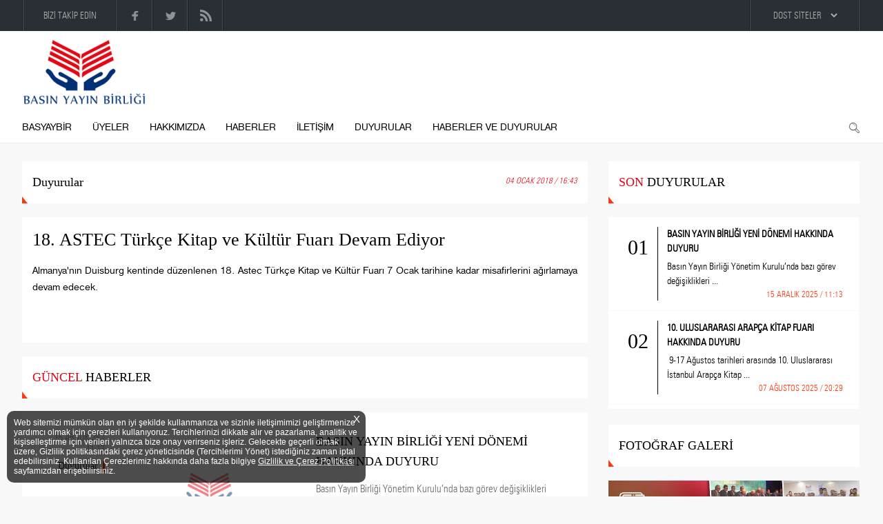

--- FILE ---
content_type: text/html; charset=utf-8
request_url: https://www.basyaybir.org/18-astec-turkce-kitap-ve-kultur-fuari-devam-ediyor/1/1527
body_size: 24154
content:



<!DOCTYPE html>
<html lang="tr">
<head><meta charset="utf-8" /><meta name="viewport" content="width=device-width, initial-scale=1, maximum-scale=1, user-scalable=no" /><base href="https://www.basyaybir.org/" /><title>
	18. ASTEC Türkçe Kitap ve Kültür Fuarı Devam Ediyor | BasYayBir | Basın Yayın Birliği
</title><link rel="shortcut icon" href="img/favicon.ico" /><link rel="stylesheet" type="text/css" href="css/style.css?v=0003" />

    <script type="text/javascript" src="scripts/jquery.min.js"></script>
    <script type="text/javascript" src="scripts/JQ-General.js?v=0003"></script>

    <link rel="stylesheet" type="text/css" href="lightbox/jquery.lightbox.css" />
    <script type="text/javascript" src="lightbox/jquery.lightbox.min.js"></script>

    <meta name="copyright" content="© 2017 Pikare Yazilim ve Internet Hizmetleri" /><meta name="robots" content="all" /><meta name="rating" content="general" /><meta name="distribution" content="global" /><meta name="keywords" content="basyaybir, basın yayın birliği, güncel haberler, haber, kitap fuarları, fuar, kitap" />
<meta name="description" content="Almanya'nın Duisburg kentinde düzenlenen 18. Astec Türkçe Kitap ve Kültür Fuarı 7 Ocak tarihine kadar misafirlerini ağırlamaya devam edecek. " />
<meta property="og:title" content="18. ASTEC Türkçe Kitap ve Kültür Fuarı Devam Ediyor | Duyurular | BasYayBir | Basın Yayın Birliği" />
<meta property="og:description" content="Almanya'nın Duisburg kentinde düzenlenen 18. Astec Türkçe Kitap ve Kültür Fuarı 7 Ocak tarihine kadar misafirlerini ağırlamaya devam edecek.  | BasYayBir | Basın Yayın Birliği" />
<meta property="og:site_name" content="BasYayBir | Basın Yayın Birliği" />
<meta property="og:url" content="https://www.basyaybir.org/duyurular/18-astec-turkce-kitap-ve-kultur-fuari-devam-ediyor/1/1527" />
<meta property="og:type" content="article"/>
<meta property="og:image" content="https://www.basyaybir.org/img/logo.png"/>

<meta rel="image_src" type="image/jpeg" href="https://www.basyaybir.org/img/logo.png"/>
<link rel="image_src" href="https://www.basyaybir.org/img/logo.png"/>
<link rel="canonical" href="https://www.basyaybir.org/duyurular/18-astec-turkce-kitap-ve-kultur-fuari-devam-ediyor/1/1527" />

    <style type="text/css">
        strong, b { font-weight: bold !important; }
        .divHDDetayIcerik .alignleft, .divHDDetayIcerik img.alignleft { display: inline; float: left; margin-right: 15px; }
        .divHDDetayIcerik .alignright, .divHDDetayIcerik img.alignright { display: inline; float: right; margin-left: 15px; }
        .aligncenter, img.aligncenter { margin-right: auto; margin-left: auto; display: block; clear: both; }

        .divHDDetayIcerik a { color: #e30718; }

        .divHDDetayIcerik ol { margin: 15px 0px 15px 25px; list-style: decimal; }
        .divHDDetayIcerik ol > li{ padding-left: 5px; }

        .divHDDetayIcerik ul { margin: 15px 0px 15px 25px; list-style: initial; }
        .divHDDetayIcerik ul > li{ padding-left: 5px; }

        .divHDDetayIcerik img { max-width: 100%; height: auto !important; } 
    </style>

    <script type="text/javascript" src="//s7.addthis.com/js/300/addthis_widget.js#pubid=ra-560a94fe6d8dcdac" async="async"></script>

    


    <script>
        (function (i, s, o, g, r, a, m) {
            i['GoogleAnalyticsObject'] = r; i[r] = i[r] || function () {
                (i[r].q = i[r].q || []).push(arguments)
            }, i[r].l = 1 * new Date(); a = s.createElement(o),
            m = s.getElementsByTagName(o)[0]; a.async = 1; a.src = g; m.parentNode.insertBefore(a, m)
        })(window, document, 'script', '//www.google-analytics.com/analytics.js', 'ga');

        ga('create', 'UA-109898381-1', 'auto');
        ga('send', 'pageview');
    </script>
</head>
<body>
    <!--[if lt IE 9]>
        <script type="text/javascript">
            top.location = './IEError.html';
        </script>
    <![endif]-->

    <form name="aspnetForm" method="post" action="./HaberDetay.aspx?HaberId=1527" onsubmit="javascript:return WebForm_OnSubmit();" id="aspnetForm">
<div>
<input type="hidden" name="ctl00_TSM_HiddenField" id="ctl00_TSM_HiddenField" value="" />
<input type="hidden" name="__EVENTTARGET" id="__EVENTTARGET" value="" />
<input type="hidden" name="__EVENTARGUMENT" id="__EVENTARGUMENT" value="" />
<input type="hidden" name="__VIEWSTATE" id="__VIEWSTATE" value="/[base64]/[base64]/EsXJsYW1heWEgZGV2YW0gZWRlY2VrLsKgPGJyIC8+CjxiciAvPgrCoGQCEw9kFgJmDxYCHwBlZAIVDxYCHwJoFgJmDw8WBB8ABQhZYXphciA6IB8BBTFodHRwczovL3d3dy5iYXN5YXliaXIub3JnL0hhYmVybGVyLmFzcHg/WWF6YXJJZD0wZGQCGQ8PFgIfAmhkFgYCDQ8WAh4FVmFsdWUFBTUwODE4ZAIPDw8WAh8IBSV+L3Rvb2xzL2hkX0d1dmVubGlrS29kLmFzaHg/[base64]/[base64]/[base64]/EnlJBRiBHQUxFUsSwHwMFEUZPVE/EnlJBRiBHQUxFUsSwZGQCBQ8PFggfCAUnfi9TRm9sZGVyL0hhYmVyLzE5X1IxX0IxLmpwZz92PTIwMjYwMTI2HwMFEUZPVE/[base64]/[base64]/[base64]" />
</div>

<script type="text/javascript">
//<![CDATA[
var theForm = document.forms['aspnetForm'];
if (!theForm) {
    theForm = document.aspnetForm;
}
function __doPostBack(eventTarget, eventArgument) {
    if (!theForm.onsubmit || (theForm.onsubmit() != false)) {
        theForm.__EVENTTARGET.value = eventTarget;
        theForm.__EVENTARGUMENT.value = eventArgument;
        theForm.submit();
    }
}
//]]>
</script>


<script src="/WebResource.axd?d=9TzzXAXqUTJVxcxkLcUWpV4HHGpfFhZNrVYKsxekebm0peZgm9Z8XaSPXsTDpDy2De5wSWcy6h3ev4K10HJ9R5M5-6hS_qoqZVp1aNhc2uA1&amp;t=638901634200000000" type="text/javascript"></script>


<script src="/ScriptResource.axd?d=JYtZeK15R12pJBnyaJfgNpEkxywS2Gka2cqPc7TFf7xlHxFgp7sY_rwzJnR_S0cE36-jWWd3tGZiGEut9k_v-oHCQ4nxms6ntzL0vFXZ2QcgEp8UUD79A6z5IObv2gXLoH6dvRtjFBAJ2e5NFBA9lWDMJW1sEb9JzOC81Gy3NpA1&amp;t=ffffffffdb0bd779" type="text/javascript"></script>
<script type="text/javascript">
//<![CDATA[
var __cultureInfo = {"name":"tr-TR","numberFormat":{"CurrencyDecimalDigits":2,"CurrencyDecimalSeparator":",","IsReadOnly":true,"CurrencyGroupSizes":[3],"NumberGroupSizes":[3],"PercentGroupSizes":[3],"CurrencyGroupSeparator":".","CurrencySymbol":"₺","NaNSymbol":"NaN","CurrencyNegativePattern":1,"NumberNegativePattern":1,"PercentPositivePattern":2,"PercentNegativePattern":2,"NegativeInfinitySymbol":"-∞","NegativeSign":"-","NumberDecimalDigits":2,"NumberDecimalSeparator":",","NumberGroupSeparator":".","CurrencyPositivePattern":0,"PositiveInfinitySymbol":"∞","PositiveSign":"+","PercentDecimalDigits":2,"PercentDecimalSeparator":",","PercentGroupSeparator":".","PercentSymbol":"%","PerMilleSymbol":"‰","NativeDigits":["0","1","2","3","4","5","6","7","8","9"],"DigitSubstitution":1},"dateTimeFormat":{"AMDesignator":"ÖÖ","Calendar":{"MinSupportedDateTime":"\/Date(-62135596800000)\/","MaxSupportedDateTime":"\/Date(253402289999999)\/","AlgorithmType":1,"CalendarType":1,"Eras":[1],"TwoDigitYearMax":2049,"IsReadOnly":true},"DateSeparator":".","FirstDayOfWeek":1,"CalendarWeekRule":0,"FullDateTimePattern":"d MMMM yyyy dddd HH:mm:ss","LongDatePattern":"d MMMM yyyy dddd","LongTimePattern":"HH:mm:ss","MonthDayPattern":"d MMMM","PMDesignator":"ÖS","RFC1123Pattern":"ddd, dd MMM yyyy HH\u0027:\u0027mm\u0027:\u0027ss \u0027GMT\u0027","ShortDatePattern":"d.MM.yyyy","ShortTimePattern":"HH:mm","SortableDateTimePattern":"yyyy\u0027-\u0027MM\u0027-\u0027dd\u0027T\u0027HH\u0027:\u0027mm\u0027:\u0027ss","TimeSeparator":":","UniversalSortableDateTimePattern":"yyyy\u0027-\u0027MM\u0027-\u0027dd HH\u0027:\u0027mm\u0027:\u0027ss\u0027Z\u0027","YearMonthPattern":"MMMM yyyy","AbbreviatedDayNames":["Paz","Pzt","Sal","Çar","Per","Cum","Cmt"],"ShortestDayNames":["Pa","Pt","Sa","Ça","Pe","Cu","Ct"],"DayNames":["Pazar","Pazartesi","Salı","Çarşamba","Perşembe","Cuma","Cumartesi"],"AbbreviatedMonthNames":["Oca","Şub","Mar","Nis","May","Haz","Tem","Ağu","Eyl","Eki","Kas","Ara",""],"MonthNames":["Ocak","Şubat","Mart","Nisan","Mayıs","Haziran","Temmuz","Ağustos","Eylül","Ekim","Kasım","Aralık",""],"IsReadOnly":true,"NativeCalendarName":"Miladi Takvim","AbbreviatedMonthGenitiveNames":["Oca","Şub","Mar","Nis","May","Haz","Tem","Ağu","Eyl","Eki","Kas","Ara",""],"MonthGenitiveNames":["Ocak","Şubat","Mart","Nisan","Mayıs","Haziran","Temmuz","Ağustos","Eylül","Ekim","Kasım","Aralık",""]},"eras":[1,"MS",null,0]};//]]>
</script>

<script src="/ScriptResource.axd?d=h7UdV3wMIG2gNM82wHorNVepzPNboQo9v0HYckhGN-2S2CzCZFW3kUyPgWDrT5xCGdzGHVDP2hGDR9gj69uXzkWOh8nt12V2hRGrT-1SSBnwJ8IPlfUinWupR4Vd5FD00&amp;t=254cc609" type="text/javascript"></script>
<script src="/ScriptResource.axd?d=QtIUU8rqSSpbiNIFApnWQhnMuMvMQKvUKej2ImUXwfAx1VzD-vD6ZmS73DYFFiuQ8xrTv4HdVG65NKYs21jVLlB2rhXeF8nsZgPh_SdqcMF8R-XBy-m_O5yhRdu52q6vKb_AOlohmfE9loQc9Rjh7A2&amp;t=254cc609" type="text/javascript"></script>
<script src="/HaberDetay.aspx?_TSM_HiddenField_=ctl00_TSM_HiddenField&amp;_TSM_CombinedScripts_=%3b%3bAjaxControlToolkit%2c+Version%3d4.1.7.429%2c+Culture%3dneutral%2c+PublicKeyToken%3d28f01b0e84b6d53e%3atr-TR%3a88c49a6a-0d1d-47b4-940b-08a788536015%3ade1feab2%3af9cec9bc%3a35576c48%3a8ad18101%3af2c8e708%3a720a52bf%3a1a2a8638" type="text/javascript"></script>
<script type="text/javascript">
//<![CDATA[
function WebForm_OnSubmit() {
null;if (typeof(ValidatorOnSubmit) == "function" && ValidatorOnSubmit() == false) return false;
return true;
}
//]]>
</script>

<div>

	<input type="hidden" name="__VIEWSTATEGENERATOR" id="__VIEWSTATEGENERATOR" value="4411B939" />
</div>
        <script type="text/javascript">
//<![CDATA[
Sys.WebForms.PageRequestManager._initialize('ctl00$TSM', 'aspnetForm', ['tctl00$UPMaster',''], ['ctl00$uc_MenuAlt$btnEkle',''], [], 90, 'ctl00');
//]]>
</script>

        <div id="ctl00_UPMaster">
	
                
                

                

<script type="text/javascript">
    $(function () {
        $(".ddUMSabit").change(function () {
            if ($(this).val() != "") {
                window.open($(this).val(), '_newtab');
            }
        });
    })
</script>

<div class="divUMSabit">
    <div class="divContainer">
        <div>
            BİZİ TAKİP EDİN
        </div>
        <ul class="ulAltSosyal">
            <li><a id="ctl00_uc_MenuUst_hypSosyalF" title="Facebook" class="altLinkFace" href="https://www.facebook.com/basyaybir" target="_blank"></a></li>
            <li><a id="ctl00_uc_MenuUst_hypSosyalT" title="Twitter" class="altLinkTwitter" href="https://twitter.com/basyaybir" target="_blank"></a></li>
            <li></li>
            <li></li>
            <li></li>
            <li><a id="ctl00_uc_MenuUst_hypRSS" title="RSS" class="altLinkRSS" href="https://www.basyaybir.org/RSS.aspx" target="_blank"></a></li>
        </ul>

        

        <div class="fRight">
            <select name="ctl00$uc_MenuUst$ddDSite" id="ctl00_uc_MenuUst_ddDSite" class="ddUMSabit">
		<option selected="selected" value="-1">DOST SİTELER</option>
		<option value="https://www.yayfed.org">YAYFED</option>
		<option value="http://www.tbym.org">BASIM YAYIN MESLEK BİRLİĞİ</option>
		<option value="https://www.ktb.gov.tr">K&#220;LT&#220;R VE TURİZM BAKANLIĞI</option>
		<option value="https://www.kosgeb.gov.tr/site/tr/genel/destekler/3/destekler">KOSGEB DESTEKLERİ</option>
		<option value="https://www.turlameetings.com">TURLA</option>
		<option value="https://fellowship.istanbul">FELLOWSHIP</option>
		<option value="http://www.diyanetvakfiyayin.com.tr">T&#220;RKİYE DİYANET VAKFI</option>
		<option value="http://arabicbookfair.com">ARAP&#199;A KİTAP FUARI</option>

	</select>
        </div>
    </div>
</div>

<header class="divMenuUst">
    <div class="divContainer">
        <div class="divLogo">
            <div class="divMMenu"></div>

            <a id="ctl00_uc_MenuUst_hypLogo" title="BasYayBir | Basın Yayın Birliği" href="https://www.basyaybir.org/"></a>

            <div class="divMArama"></div>

            
        </div>

        <nav>
            <ul class="ulMenuUst">
                
                
                
                        <li><a id="ctl00_uc_MenuUst_repMenu_ctl00_hypMenu" title="BASYAYBİR" href="https://www.basyaybir.org/basyaybir/0/1">BASYAYBİR</a></li>
                    
                        <li><a id="ctl00_uc_MenuUst_repMenu_ctl01_hypMenu" title="ÜYELER" href="https://www.basyaybir.org/uyeler/0/2">ÜYELER</a></li>
                    
                        <li><a id="ctl00_uc_MenuUst_repMenu_ctl02_hypMenu" title="HAKKIMIZDA" href="https://www.basyaybir.org/hakkimizda/0/2022">HAKKIMIZDA</a></li>
                    
                        <li><a id="ctl00_uc_MenuUst_repMenu_ctl03_hypMenu" title="HABERLER" href="https://www.basyaybir.org/haberler/0/11">HABERLER</a></li>
                    
                        <li><a id="ctl00_uc_MenuUst_repMenu_ctl04_hypMenu" title="İLETİŞİM" href="/Iletisim.aspx">İLETİŞİM</a></li>
                    
                        <li><a id="ctl00_uc_MenuUst_repMenu_ctl05_hypMenu" title="DUYURULAR" href="https://www.basyaybir.org/duyurular/0/6045">DUYURULAR</a></li>
                    
                        <li><a id="ctl00_uc_MenuUst_repMenu_ctl06_hypMenu" title="HABERLER VE DUYURULAR" href="https://www.basyaybir.org/haberler-ve-duyurular/0/6044">HABERLER VE DUYURULAR</a></li>
                    
                <li class="fRight">
                    <a href="javascript:void(0);" class="aUstArama" title="Arama"><br /></a>
                </li>
                
            </ul>
        </nav>

        

<div class="divArama">
    <div>
        <div class="divLogo">
            <a id="ctl00_uc_MenuUst_uc_Arama_hypLogo2" title="BasYayBir | Basın Yayın Birliği" href="https://www.basyaybir.org/"></a>
        </div>
        
        <div id="ctl00_uc_MenuUst_uc_Arama_pnlAramaIc" onkeypress="javascript:return WebForm_FireDefaultButton(event, &#39;ctl00_uc_MenuUst_uc_Arama_lbtnArama&#39;)">
		
            <input name="ctl00$uc_MenuUst$uc_Arama$txtArama" type="text" maxlength="50" id="ctl00_uc_MenuUst_uc_Arama_txtArama" />
            <input type="hidden" name="ctl00$uc_MenuUst$uc_Arama$txtArama_TextBoxWatermarkExtender_ClientState" id="ctl00_uc_MenuUst_uc_Arama_txtArama_TextBoxWatermarkExtender_ClientState" />

            <a id="ctl00_uc_MenuUst_uc_Arama_lbtnArama" title="Arama" href="javascript:__doPostBack(&#39;ctl00$uc_MenuUst$uc_Arama$lbtnArama&#39;,&#39;&#39;)"></a>
        
	</div>

        <div>
            <a href="javascript:void(0);" class="aUstAramaKapat" title="Kapat"><br /></a>
        </div>
    </div>

    <div>
        <div class="divHaberG4">
            
                    <span class="divHaberG4Baslik">
                        <a href="#">SON DUYURULAR</a>
                    </span>
                
                    <a href="tools/duyurular/basin-yayin-birligi-yeni-donemi-hakkinda-duyuru/1/43871" id="ctl00_uc_MenuUst_uc_Arama_repHaberG1_ctl01_aHaber" class="divHaberG4Detay" title="BASIN YAYIN BİRLİĞİ YENİ DÖNEMİ HAKKINDA DUYURU">
                        <div class="divHaberG4DetayResim">
                            <img id="ctl00_uc_MenuUst_uc_Arama_repHaberG1_ctl01_imgHaber" src="img/resimYokB1.jpg" alt="BASIN YAYIN BİRLİĞİ YENİ DÖNEMİ HAKKINDA DUYURU" style="border-width:0px;" />
                        </div>

                        <div class="divHaberG4DetayIcerik">
                            <span id="ctl00_uc_MenuUst_uc_Arama_repHaberG1_ctl01_lblBaslik">BASIN YAYIN BİRLİĞİ YENİ DÖNEMİ HAKKINDA DUYURU</span>
                        </div>
                    </a>
                
                    <a href="tools/duyurular/10-uluslararasi-arapca-kitap-fuari-hakkinda-duyuru/1/43861" id="ctl00_uc_MenuUst_uc_Arama_repHaberG1_ctl02_aHaber" class="divHaberG4Detay" title="10. ULUSLARARASI ARAPÇA KİTAP FUARI HAKKINDA DUYURU">
                        <div class="divHaberG4DetayResim">
                            <img id="ctl00_uc_MenuUst_uc_Arama_repHaberG1_ctl02_imgHaber" src="img/resimYokB1.jpg" alt="10. ULUSLARARASI ARAPÇA KİTAP FUARI HAKKINDA DUYURU" style="border-width:0px;" />
                        </div>

                        <div class="divHaberG4DetayIcerik">
                            <span id="ctl00_uc_MenuUst_uc_Arama_repHaberG1_ctl02_lblBaslik">10. ULUSLARARASI ARAPÇA KİTAP FUARI HAKKINDA DUYURU</span>
                        </div>
                    </a>
                
                    <a href="tools/duyurular/42-turkiye-kitap-ve-kultur-fuari-hakkinda-duyuru/1/43853" id="ctl00_uc_MenuUst_uc_Arama_repHaberG1_ctl03_aHaber" class="divHaberG4Detay" title="42. TÜRKİYE KİTAP VE KÜLTÜR FUARI HAKKINDA DUYURU">
                        <div class="divHaberG4DetayResim">
                            <img id="ctl00_uc_MenuUst_uc_Arama_repHaberG1_ctl03_imgHaber" src="img/resimYokB1.jpg" alt="42. TÜRKİYE KİTAP VE KÜLTÜR FUARI HAKKINDA DUYURU" style="border-width:0px;" />
                        </div>

                        <div class="divHaberG4DetayIcerik">
                            <span id="ctl00_uc_MenuUst_uc_Arama_repHaberG1_ctl03_lblBaslik">42. TÜRKİYE KİTAP VE KÜLTÜR FUARI HAKKINDA DUYURU</span>
                        </div>
                    </a>
                
                    <a href="tools/duyurular/10-istanbul-publishing-fellowship-hakkinda-duyuru/1/43849" id="ctl00_uc_MenuUst_uc_Arama_repHaberG1_ctl04_aHaber" class="divHaberG4Detay" title="10. İSTANBUL PUBLISHING FELLOWSHIP HAKKINDA DUYURU">
                        <div class="divHaberG4DetayResim">
                            <img id="ctl00_uc_MenuUst_uc_Arama_repHaberG1_ctl04_imgHaber" src="img/resimYokB1.jpg" alt="10. İSTANBUL PUBLISHING FELLOWSHIP HAKKINDA DUYURU" style="border-width:0px;" />
                        </div>

                        <div class="divHaberG4DetayIcerik">
                            <span id="ctl00_uc_MenuUst_uc_Arama_repHaberG1_ctl04_lblBaslik">10. İSTANBUL PUBLISHING FELLOWSHIP HAKKINDA DUYURU</span>
                        </div>
                    </a>
                
                    <a href="tools/duyurular/2-filistin-kultur-ve-kitap-gunleri-hakkinda-duyuru/1/43845" id="ctl00_uc_MenuUst_uc_Arama_repHaberG1_ctl05_aHaber" class="divHaberG4Detay" title="2.FİLİSTİN KÜLTÜR VE KİTAP GÜNLERİ HAKKINDA DUYURU">
                        <div class="divHaberG4DetayResim">
                            <img id="ctl00_uc_MenuUst_uc_Arama_repHaberG1_ctl05_imgHaber" src="img/resimYokB1.jpg" alt="2.FİLİSTİN KÜLTÜR VE KİTAP GÜNLERİ HAKKINDA DUYURU" style="border-width:0px;" />
                        </div>

                        <div class="divHaberG4DetayIcerik">
                            <span id="ctl00_uc_MenuUst_uc_Arama_repHaberG1_ctl05_lblBaslik">2.FİLİSTİN KÜLTÜR VE KİTAP GÜNLERİ HAKKINDA DUYURU</span>
                        </div>
                    </a>
                
        </div>

        <div class="divHaberG4">
            
                    <span class="divHaberG4Baslik">
                        <a href="#">GÜNCEL HABERLER</a>
                    </span>
                
                    <a href="tools/haberler/cagaloglu-kitapcilar-caddesi-hizmete-girdi/1/43870" id="ctl00_uc_MenuUst_uc_Arama_repHaberG2_ctl01_aHaber" class="divHaberG4Detay" title="CAĞALOĞLU KİTAPÇILAR CADDESİ HİZMETE GİRDİ">
                        <div class="divHaberG4DetayResim">
                            <img id="ctl00_uc_MenuUst_uc_Arama_repHaberG2_ctl01_imgHaber" src="img/resimYokB1.jpg" alt="CAĞALOĞLU KİTAPÇILAR CADDESİ HİZMETE GİRDİ" style="border-width:0px;" />
                        </div>

                        <div class="divHaberG4DetayIcerik">
                            <span id="ctl00_uc_MenuUst_uc_Arama_repHaberG2_ctl01_lblBaslik">CAĞALOĞLU KİTAPÇILAR CADDESİ HİZMETE GİRDİ</span>
                        </div>
                    </a>
                
                    <a href="tools/haberler/uye-ziyaretlerimize-devam-ediyoruz/1/43869" id="ctl00_uc_MenuUst_uc_Arama_repHaberG2_ctl02_aHaber" class="divHaberG4Detay" title="ÜYE ZİYARETLERİMİZE DEVAM EDİYORUZ">
                        <div class="divHaberG4DetayResim">
                            <img id="ctl00_uc_MenuUst_uc_Arama_repHaberG2_ctl02_imgHaber" src="img/resimYokB1.jpg" alt="ÜYE ZİYARETLERİMİZE DEVAM EDİYORUZ" style="border-width:0px;" />
                        </div>

                        <div class="divHaberG4DetayIcerik">
                            <span id="ctl00_uc_MenuUst_uc_Arama_repHaberG2_ctl02_lblBaslik">ÜYE ZİYARETLERİMİZE DEVAM EDİYORUZ</span>
                        </div>
                    </a>
                
                    <a href="tools/haberler/yapay-zeka-caginda-yayimcilik-baslikli-zirve-istanbul-ticaret-universitesi-ev-sahipliginde-gerceklesti/1/43867" id="ctl00_uc_MenuUst_uc_Arama_repHaberG2_ctl03_aHaber" class="divHaberG4Detay" title="YAPAY ZEKA ÇAĞINDA YAYIMCILIK BAŞLIKLI ZİRVE İSTANBUL TİCARET ÜNİVERSİTESİ EV SAHİPLİĞİNDE GERÇEKLEŞTİ">
                        <div class="divHaberG4DetayResim">
                            <img id="ctl00_uc_MenuUst_uc_Arama_repHaberG2_ctl03_imgHaber" src="img/resimYokB1.jpg" alt="YAPAY ZEKA ÇAĞINDA YAYIMCILIK BAŞLIKLI ZİRVE İSTANBUL TİCARET ÜNİVERSİTESİ EV SAHİPLİĞİNDE GERÇEKLEŞTİ" style="border-width:0px;" />
                        </div>

                        <div class="divHaberG4DetayIcerik">
                            <span id="ctl00_uc_MenuUst_uc_Arama_repHaberG2_ctl03_lblBaslik">YAPAY ZEKA ÇAĞINDA YAYIMCILIK BAŞLIKLI ZİRVE İSTANBUL TİCARET ÜNİVERSİTESİ EV SAHİPLİĞİNDE GERÇEKLEŞTİ</span>
                        </div>
                    </a>
                
                    <a href="tools/haberler/teda%E2%80%99nin-20-yasini-hep-beraber-frankfurt%E2%80%99ta-kutladik/1/43866" id="ctl00_uc_MenuUst_uc_Arama_repHaberG2_ctl04_aHaber" class="divHaberG4Detay" title="TEDA’NIN 20. YAŞINI HEP BERABER FRANKFURT’TA KUTLADIK">
                        <div class="divHaberG4DetayResim">
                            <img id="ctl00_uc_MenuUst_uc_Arama_repHaberG2_ctl04_imgHaber" src="img/resimYokB1.jpg" alt="TEDA’NIN 20. YAŞINI HEP BERABER FRANKFURT’TA KUTLADIK" style="border-width:0px;" />
                        </div>

                        <div class="divHaberG4DetayIcerik">
                            <span id="ctl00_uc_MenuUst_uc_Arama_repHaberG2_ctl04_lblBaslik">TEDA’NIN 20. YAŞINI HEP BERABER FRANKFURT’TA KUTLADIK</span>
                        </div>
                    </a>
                
                    <a href="tools/haberler/ekim-ayinda-turla-ile-turk-edebiyatini-dunya%E2%80%99ya-tanittik/1/43865" id="ctl00_uc_MenuUst_uc_Arama_repHaberG2_ctl05_aHaber" class="divHaberG4Detay" title="EKİM AYINDA TURLA İLE TÜRK EDEBİYATINI DÜNYA’YA TANITTIK ">
                        <div class="divHaberG4DetayResim">
                            <img id="ctl00_uc_MenuUst_uc_Arama_repHaberG2_ctl05_imgHaber" src="img/resimYokB1.jpg" alt="EKİM AYINDA TURLA İLE TÜRK EDEBİYATINI DÜNYA’YA TANITTIK " style="border-width:0px;" />
                        </div>

                        <div class="divHaberG4DetayIcerik">
                            <span id="ctl00_uc_MenuUst_uc_Arama_repHaberG2_ctl05_lblBaslik">EKİM AYINDA TURLA İLE TÜRK EDEBİYATINI DÜNYA’YA TANITTIK </span>
                        </div>
                    </a>
                
        </div>

        
    </div>
</div>

        
    </div>
</header>
                
                <section class="divBody">
                    <div class="divContainer">
                        
    <input type="hidden" name="ctl00$Body$hidHaberId" id="ctl00_Body_hidHaberId" value="1527" />
    <input type="hidden" name="ctl00$Body$hidKategoriStr" id="ctl00_Body_hidKategoriStr" value="Duyurular" />
    <input type="hidden" name="ctl00$Body$hidArama" id="ctl00_Body_hidArama" />

    <div class="clear"></div>

    <div class="divAnaSol">
        <div class="divHD">
            <span class="divHDBaslik">
                
                        <a id="ctl00_Body_repNav_ctl00_hypKategori" title="Duyurular" href="https://www.basyaybir.org/duyurular/0/6045">Duyurular</a>
                    

                <span id="ctl00_Body_lblTarih1">04 OCAK 2018 / 16:43</span>
            </span>

            <div class="divHDDetay">
                <h1 class="divHDDetayBaslik">
                    18. ASTEC Türkçe Kitap ve Kültür Fuarı Devam Ediyor
                </h1>

                <a id="ctl00_Body_aResim" class="gizli" rel="detay1" title="Büyük resim için tıklayınız...">
                    <img id="ctl00_Body_imgHaber" src="img/logo.png" style="border-width:0px;" />
                </a>

                <div class="divHDDetayIcerik">
                    <h2></h2>
                    <div>Almanya'nın Duisburg kentinde düzenlenen 18. Astec Türkçe Kitap ve Kültür Fuarı 7 Ocak tarihine kadar misafirlerini ağırlamaya devam edecek. <br />
<br />
 </div>
                    

                    

                    <div class="divHDDetayIcerikEtiket">
                        
                    </div>
                </div>
            </div>

            

            

            
        </div>

        <div class="clear"></div>

        <div class="divHaberG2">
            
                    <div class="divHaberG2Baslik divHDBenzer">
                        <a href="Haberler.aspx"><span>GÜNCEL</span> HABERLER</a>
                    </div>
                    <div class="divHaberG2Dis divHDBenzer">
                
                    <div class="divHaberG2Detay">
                        <div class="divHaberG2DetayBaslik">
                            <a id="ctl00_Body_repHaberG2_ctl01_hypTarih" title="15 ARALIK 25 / 11:13">15 ARALIK 25 / 11:13</a>
                            <a id="ctl00_Body_repHaberG2_ctl01_hypKategori" title="Duyurular" href="https://www.basyaybir.org/duyurular/0/6045">Duyurular</a>
                            <a id="ctl00_Body_repHaberG2_ctl01_hypYazar" href="https://www.basyaybir.org/Haberler.aspx?YazarId=0"></a>
                        </div>

                        <a href="duyurular/basin-yayin-birligi-yeni-donemi-hakkinda-duyuru/1/43871" id="ctl00_Body_repHaberG2_ctl01_aHaber" title="BASIN YAYIN BİRLİĞİ YENİ DÖNEMİ HAKKINDA DUYURU">
                            <div id="ctl00_Body_repHaberG2_ctl01_divResim" class="divHaberG2DetayResim" style="background-image:url(img/resimYokB2.jpg);"></div>

                            <div class="divHaberG2DetayIcerik">
                                <span id="ctl00_Body_repHaberG2_ctl01_lblBaslik">BASIN YAYIN BİRLİĞİ YENİ DÖNEMİ HAKKINDA DUYURU</span>
                                <span id="ctl00_Body_repHaberG2_ctl01_lblOzet">Basın Yayın Birliği Yönetim Kurulu’nda bazı görev değişiklikleri gerçekleştirdik. Bu minvalde yönetim kurulu başkanlığını Çelik Yayınevi sahibi Halil Çelik’in yürütmesine, başkan yardımcılığı görevine ise Multibem Yayınları sahibi Yusuf Ünal’in ...</span>
                                
                            </div>
                        </a>
                    </div>
                
                    <div class="divHaberG2Detay">
                        <div class="divHaberG2DetayBaslik">
                            <a id="ctl00_Body_repHaberG2_ctl02_hypTarih" title="07 AĞUSTOS 25 / 20:29">07 AĞUSTOS 25 / 20:29</a>
                            <a id="ctl00_Body_repHaberG2_ctl02_hypKategori" title="Duyurular" href="https://www.basyaybir.org/duyurular/0/6045">Duyurular</a>
                            <a id="ctl00_Body_repHaberG2_ctl02_hypYazar" href="https://www.basyaybir.org/Haberler.aspx?YazarId=0"></a>
                        </div>

                        <a href="duyurular/10-uluslararasi-arapca-kitap-fuari-hakkinda-duyuru/1/43861" id="ctl00_Body_repHaberG2_ctl02_aHaber" title="10. ULUSLARARASI ARAPÇA KİTAP FUARI HAKKINDA DUYURU">
                            <div id="ctl00_Body_repHaberG2_ctl02_divResim" class="divHaberG2DetayResim" style="background-image:url(img/resimYokB2.jpg);"></div>

                            <div class="divHaberG2DetayIcerik">
                                <span id="ctl00_Body_repHaberG2_ctl02_lblBaslik">10. ULUSLARARASI ARAPÇA KİTAP FUARI HAKKINDA DUYURU</span>
                                <span id="ctl00_Body_repHaberG2_ctl02_lblOzet"> 9-17 Ağustos tarihleri arasında 10. Uluslararası İstanbul Arapça Kitap Fuarı’nı Gerçekleşecek.

Basın Yayın Birliği, Uluslararası Arapça Kitap Yayıncıları Derneği ve Türkiye Basım Yayın Meslek Birliği tarafından ortaklaşa düzenlenen 10. ...</span>
                                
                            </div>
                        </a>
                    </div>
                
                    <div class="divHaberG2Detay">
                        <div class="divHaberG2DetayBaslik">
                            <a id="ctl00_Body_repHaberG2_ctl03_hypTarih" title="10 MART 25 / 20:05">10 MART 25 / 20:05</a>
                            <a id="ctl00_Body_repHaberG2_ctl03_hypKategori" title="Duyurular" href="https://www.basyaybir.org/duyurular/0/6045">Duyurular</a>
                            <a id="ctl00_Body_repHaberG2_ctl03_hypYazar" href="https://www.basyaybir.org/Haberler.aspx?YazarId=0"></a>
                        </div>

                        <a href="duyurular/42-turkiye-kitap-ve-kultur-fuari-hakkinda-duyuru/1/43853" id="ctl00_Body_repHaberG2_ctl03_aHaber" title="42. TÜRKİYE KİTAP VE KÜLTÜR FUARI HAKKINDA DUYURU">
                            <div id="ctl00_Body_repHaberG2_ctl03_divResim" class="divHaberG2DetayResim" style="background-image:url(img/resimYokB2.jpg);"></div>

                            <div class="divHaberG2DetayIcerik">
                                <span id="ctl00_Body_repHaberG2_ctl03_lblBaslik">42. TÜRKİYE KİTAP VE KÜLTÜR FUARI HAKKINDA DUYURU</span>
                                <span id="ctl00_Body_repHaberG2_ctl03_lblOzet">42.Türkiye Kitap ve Kültür Fuarı bu yıl Ramazan ayı boyunca gerçekleşecek.
 
Ramazan’ın bilgiyle, kültürle ve sanatla iç içe yaşanmasını sağlayan bu özel etkinlik gelecek sene de yine Fatih Camii avlusunda ziyaretçilerini ağırlamaya devam edecek.
 </span>
                                
                            </div>
                        </a>
                    </div>
                
                    </div>
                
        </div>
    </div>

    

<div class="divAnaSag">
    
    
    <div class="divSagHaberG1">
        
                <div class="divSagHaberG1Baslik">
                    <a id="ctl00_Body_uc_SagSutun_repSagHaberG1_ctl00_hypKategori" href="Haberler.aspx?Tip=1"><span>SON</span> DUYURULAR</a>
                </div>
                <div class="divSagHaberG1Detay">
            
                <a href="https://www.basyaybir.org/duyurular/basin-yayin-birligi-yeni-donemi-hakkinda-duyuru/1/43871" id="ctl00_Body_uc_SagSutun_repSagHaberG1_ctl01_aHaber" class="aSagHaberG1Detay" title="BASIN YAYIN BİRLİĞİ YENİ DÖNEMİ HAKKINDA DUYURU">
                    <div>
                        <span id="ctl00_Body_uc_SagSutun_repSagHaberG1_ctl01_lblSira">01</span>
                    </div>
                    <div>
                        <span id="ctl00_Body_uc_SagSutun_repSagHaberG1_ctl01_lblBaslik">BASIN YAYIN BİRLİĞİ YENİ DÖNEMİ HAKKINDA DUYURU</span>
                        <span id="ctl00_Body_uc_SagSutun_repSagHaberG1_ctl01_lblOzet">Basın Yayın Birliği Yönetim Kurulu’nda bazı görev değişiklikleri ...</span>
                        <span id="ctl00_Body_uc_SagSutun_repSagHaberG1_ctl01_lblTarih">15 ARALIK 2025 / 11:13</span>
                    </div>
                </a>
            
                <a href="https://www.basyaybir.org/duyurular/10-uluslararasi-arapca-kitap-fuari-hakkinda-duyuru/1/43861" id="ctl00_Body_uc_SagSutun_repSagHaberG1_ctl02_aHaber" class="aSagHaberG1Detay" title="10. ULUSLARARASI ARAPÇA KİTAP FUARI HAKKINDA DUYURU">
                    <div>
                        <span id="ctl00_Body_uc_SagSutun_repSagHaberG1_ctl02_lblSira">02</span>
                    </div>
                    <div>
                        <span id="ctl00_Body_uc_SagSutun_repSagHaberG1_ctl02_lblBaslik">10. ULUSLARARASI ARAPÇA KİTAP FUARI HAKKINDA DUYURU</span>
                        <span id="ctl00_Body_uc_SagSutun_repSagHaberG1_ctl02_lblOzet"> 9-17 Ağustos tarihleri arasında 10. Uluslararası İstanbul Arapça Kitap ...</span>
                        <span id="ctl00_Body_uc_SagSutun_repSagHaberG1_ctl02_lblTarih">07 AĞUSTOS 2025 / 20:29</span>
                    </div>
                </a>
            
                <a href="https://www.basyaybir.org/duyurular/42-turkiye-kitap-ve-kultur-fuari-hakkinda-duyuru/1/43853" id="ctl00_Body_uc_SagSutun_repSagHaberG1_ctl03_aHaber" class="aSagHaberG1Detay" title="42. TÜRKİYE KİTAP VE KÜLTÜR FUARI HAKKINDA DUYURU">
                    <div>
                        <span id="ctl00_Body_uc_SagSutun_repSagHaberG1_ctl03_lblSira">03</span>
                    </div>
                    <div>
                        <span id="ctl00_Body_uc_SagSutun_repSagHaberG1_ctl03_lblBaslik">42. TÜRKİYE KİTAP VE KÜLTÜR FUARI HAKKINDA DUYURU</span>
                        <span id="ctl00_Body_uc_SagSutun_repSagHaberG1_ctl03_lblOzet">42.Türkiye Kitap ve Kültür Fuarı bu yıl Ramazan ayı boyunca ...</span>
                        <span id="ctl00_Body_uc_SagSutun_repSagHaberG1_ctl03_lblTarih">10 MART 2025 / 20:05</span>
                    </div>
                </a>
            
                <a href="https://www.basyaybir.org/duyurular/10-istanbul-publishing-fellowship-hakkinda-duyuru/1/43849" id="ctl00_Body_uc_SagSutun_repSagHaberG1_ctl04_aHaber" class="aSagHaberG1Detay" title="10. İSTANBUL PUBLISHING FELLOWSHIP HAKKINDA DUYURU">
                    <div>
                        <span id="ctl00_Body_uc_SagSutun_repSagHaberG1_ctl04_lblSira">04</span>
                    </div>
                    <div>
                        <span id="ctl00_Body_uc_SagSutun_repSagHaberG1_ctl04_lblBaslik">10. İSTANBUL PUBLISHING FELLOWSHIP HAKKINDA DUYURU</span>
                        <span id="ctl00_Body_uc_SagSutun_repSagHaberG1_ctl04_lblOzet">10. Uluslararası İstanbul Publishing Fellowship bu sene 25-26-27 Şubat ...</span>
                        <span id="ctl00_Body_uc_SagSutun_repSagHaberG1_ctl04_lblTarih">20 ŞUBAT 2025 / 19:53</span>
                    </div>
                </a>
            
                <a href="https://www.basyaybir.org/duyurular/2-filistin-kultur-ve-kitap-gunleri-hakkinda-duyuru/1/43845" id="ctl00_Body_uc_SagSutun_repSagHaberG1_ctl05_aHaber" class="aSagHaberG1Detay" title="2.FİLİSTİN KÜLTÜR VE KİTAP GÜNLERİ HAKKINDA DUYURU">
                    <div>
                        <span id="ctl00_Body_uc_SagSutun_repSagHaberG1_ctl05_lblSira">05</span>
                    </div>
                    <div>
                        <span id="ctl00_Body_uc_SagSutun_repSagHaberG1_ctl05_lblBaslik">2.FİLİSTİN KÜLTÜR VE KİTAP GÜNLERİ HAKKINDA DUYURU</span>
                        <span id="ctl00_Body_uc_SagSutun_repSagHaberG1_ctl05_lblOzet">Birleşmiş Milletler Genel Kurulu’nun 29 Kasım’ı Filistin Halkıyla Uluslararası ...</span>
                        <span id="ctl00_Body_uc_SagSutun_repSagHaberG1_ctl05_lblTarih">25 KASIM 2024 / 14:14</span>
                    </div>
                </a>
            
                <a href="https://www.basyaybir.org/duyurular/yayincilikta-gelecek-vizyonu-calistayi-hakkinda-duyuru/1/43843" id="ctl00_Body_uc_SagSutun_repSagHaberG1_ctl06_aHaber" class="aSagHaberG1Detay" title="YAYINCILIKTA GELECEK VİZYONU ÇALIŞTAYI HAKKINDA DUYURU">
                    <div>
                        <span id="ctl00_Body_uc_SagSutun_repSagHaberG1_ctl06_lblSira">06</span>
                    </div>
                    <div>
                        <span id="ctl00_Body_uc_SagSutun_repSagHaberG1_ctl06_lblBaslik">YAYINCILIKTA GELECEK VİZYONU ÇALIŞTAYI HAKKINDA DUYURU</span>
                        <span id="ctl00_Body_uc_SagSutun_repSagHaberG1_ctl06_lblOzet">Yayıncılıkta Gelecek Vizyonu: Sorunlar, Çözüm Arayışları, Stratejiler ve ...</span>
                        <span id="ctl00_Body_uc_SagSutun_repSagHaberG1_ctl06_lblTarih">17 KASIM 2024 / 14:10</span>
                    </div>
                </a>
            
                </div>
            
    </div>

    <div class="divSagBannerG1">
        <div id="ctl00_Body_uc_SagSutun_uc_Banner1_pnlReklam">
		
    

    <span class="divSagBannerG1Baslik">
        <a id="ctl00_Body_uc_SagSutun_uc_Banner1_hypBaslik" title="FOTOĞRAF GALERİ">FOTOĞRAF GALERİ</a>
    </span>

    <a id="ctl00_Body_uc_SagSutun_uc_Banner1_hypReklam" title="FOTOĞRAF GALERİ" class="divSagBannerG1Detay" href="/FotoGaleri.aspx"><img title="FOTOĞRAF GALERİ" src="SFolder/Haber/19_R1_B1.jpg?v=20260126" alt="" style="border-width:0px;" /></a>
    

	</div>
        <div id="ctl00_Body_uc_SagSutun_uc_Banner2_pnlReklam">
		
    

    <span class="divSagBannerG1Baslik">
        <a id="ctl00_Body_uc_SagSutun_uc_Banner2_hypBaslik" title="VİDEO  GALERİ">VİDEO  GALERİ</a>
    </span>

    <a id="ctl00_Body_uc_SagSutun_uc_Banner2_hypReklam" title="VİDEO  GALERİ" class="divSagBannerG1Detay" href="/VideoGaleri.aspx"><img title="VİDEO  GALERİ" src="SFolder/Haber/20_R1_B1.jpg?v=20260126" alt="" style="border-width:0px;" /></a>
    

	</div>
        
        
    </div>
</div>


                        <div class="clear"></div>
                        
                        <div id="ctl00_uc_Reklam_pnlReklam" class="divReklam3" style="text-align: center;">
		
    
    <a href="/Uyeler.aspx" title="Üyeler"><img alt="" src="img/imgAS1.jpg" /> ÜYELER</a> <a href="/Iletisim.aspx" title="İletişim Formu"><img alt="" src="img/imgAS2.jpg" /> İLETİŞİM FORMU</a> <a href="/basin/0/3" title="Basın"><img alt="" src="img/imgAS3.jpg" /> BASIN</a> <a href="/uyeler/uyelik-kosullari/1/27" title="Üyelik Koşulları"><img alt="" src="img/imgAS4.jpg" /> ÜYELİK KOŞULLARI</a> <a href="https://www.basyaybir.org/fuarlar/0/15" title="Kitap Fuarları"><img alt="" src="img/imgAS5.jpg" /> KİTAP FUARLARI</a> <a href="/Mevzuatlar.aspx" title="Mevzuat"><img alt="" src="img/imgAS6.jpg" /> MEVZUAT</a> <a href="/DijitalArsiv.aspx" title="Dijital Arşiv"><img alt="" src="img/imgAS7.jpg" /> DİJİTAL ARŞİV</a> <a href="/FotoGaleri.aspx" title="Foto Galeri"><img alt="" src="img/imgAS8.jpg" /> FOTO GALERİ</a> <a href="/VideoGaleri.aspx" title="Video Galeri"><img alt="" src="img/imgAS9.jpg" /> VİDEO GALERİ</a> <a href="/Iletisim.aspx" title="Bize Ulaşın"><img alt="" src="img/imgAS10.jpg" /> BİZE ULAŞIN</a>

	</div>
                    </div>
                </section>

                

<div class="clear"></div>

<footer class="divMenuAlt">
    <div class="divContainer">
        <div>
            <div class="divMenuAltAdres">
                <div>
                    <div>ADRES</div>
                    <div>Barbaros Mh. Veysi Paşa Sk. Kahyaoğlu Sitesi No:20/1 A Blok Dair:3 Üsküdar/İstanbul</div>
                </div>
                <div>
                    <div>TELEFON</div>
                    <div>+90 (216) 339 3606</div>
                </div>
                <div>
                    <div>FAX</div>
                    <div></div>
                </div>
                <div>
                    <div>E-POSTA</div>
                    <div>
                        <a id="ctl00_uc_MenuAlt_hypEmail1" title="bilgi@basyaybir.org" href="mailto:bilgi@basyaybir.org">bilgi@basyaybir.org</a>
                        <a id="ctl00_uc_MenuAlt_hypEmail2"></a>
                    </div>
                </div>
            </div>
        </div>

        <div>
            <ul class="ulMenuAlt">
                <li><a id="ctl00_uc_MenuAlt_hypAnasayfa" title="ANA SAYFA" href="https://www.basyaybir.org/">ANA SAYFA</a></li>
                
                        <li><a id="ctl00_uc_MenuAlt_repMenu_ctl00_hypMenu" title="BASYAYBİR" href="https://www.basyaybir.org/basyaybir/0/1">BASYAYBİR</a></li>
                    
                        <li><a id="ctl00_uc_MenuAlt_repMenu_ctl01_hypMenu" title="HAKKIMIZDA" href="https://www.basyaybir.org/hakkimizda/0/2022">HAKKIMIZDA</a></li>
                    
                        <li><a id="ctl00_uc_MenuAlt_repMenu_ctl02_hypMenu" title="İLETİŞİM" href="/Iletisim.aspx">İLETİŞİM</a></li>
                    
                        <li><a id="ctl00_uc_MenuAlt_repMenu_ctl03_hypMenu" title="BASIN" href="https://www.basyaybir.org/basin/0/3030">BASIN</a></li>
                    
                        <li><a id="ctl00_uc_MenuAlt_repMenu_ctl04_hypMenu" title="KVKK" href="https://www.basyaybir.org/kvkk/0/2033">KVKK</a></li>
                    
                        <li><a id="ctl00_uc_MenuAlt_repMenu_ctl05_hypMenu" title="YAYIN DÜNYASI DERGİSİ" href="https://www.basyaybir.org/yayin-dunyasi-dergisi/0/2025">YAYIN DÜNYASI DERGİSİ</a></li>
                    
                <li><a id="ctl00_uc_MenuAlt_hypKvkk" title="KVKK" href="https://www.basyaybir.org/kvkk/kvkk-kisisel-verilerin-korunmasi-kanunu/1/22726">KVKK Metnini Okumak için Tıklayın.. </a></li>
            </ul>

            <div class="divEBulten">
                <span id="ctl00_uc_MenuAlt_lblBEBulten1">E-BÜLTEN</span>
                <span id="ctl00_uc_MenuAlt_lblBEBulten2">Haber Bültenimize Kaydolun!</span>
                
                <div id="ctl00_uc_MenuAlt_pnlEbultenIc" onkeypress="javascript:return WebForm_FireDefaultButton(event, &#39;ctl00_uc_MenuAlt_btnEkle&#39;)">
		
                    <input name="ctl00$uc_MenuAlt$txtEMail" type="text" maxlength="50" id="ctl00_uc_MenuAlt_txtEMail" />
                    <input type="hidden" name="ctl00$uc_MenuAlt$txtEmail_TextBoxWatermarkExtender_ClientState" id="ctl00_uc_MenuAlt_txtEmail_TextBoxWatermarkExtender_ClientState" />
                    
                
                    <input type="submit" name="ctl00$uc_MenuAlt$btnEkle" value="+" onclick="javascript:WebForm_DoPostBackWithOptions(new WebForm_PostBackOptions(&quot;ctl00$uc_MenuAlt$btnEkle&quot;, &quot;&quot;, true, &quot;grupEBulten&quot;, &quot;&quot;, false, false))" id="ctl00_uc_MenuAlt_btnEkle" title="Ekle" class="btnEbulten" />
                    <span id="ctl00_uc_MenuAlt_RequiredFieldValidator1" style="color:Red;display:none;"></span>
                    <span id="ctl00_uc_MenuAlt_RegularExpressionValidator1" style="color:Red;display:none;"></span>
                    <div id="ctl00_uc_MenuAlt_ValidationSummary1" style="color:Red;display:none;">

		</div>
                
	</div>
            </div>
        </div>
    </div>

    <div id="ctl00_uc_MenuAlt_pnlCerez" class="divAltMenuCerez">
		
        Web sitemizi mümkün olan en iyi şekilde kullanmanıza ve sizinle iletişimimizi geliştirmenize yardımcı olmak için çerezleri kullanıyoruz. Tercihlerinizi dikkate alır ve pazarlama, analitik ve kişiselleştirme için verileri yalnızca bize onay verirseniz işleriz. Gelecekte geçerli olmak üzere, Gizlilik politikasındaki çerez yöneticisinde (Tercihlerimi Yönet) istediğiniz zaman iptal edebilirsiniz. Kullanılan Çerezlerimiz hakkında daha fazla bilgiye <a href='kvkk/gizlilik-ve-cerez-poitikasi/1/27734' style='text-decoration:underline;'>Gizlilik ve Çerez Politikası</a> sayfamızdan erişebilirsiniz.
        <a id="ctl00_uc_MenuAlt_lbtnKapat" class="altMenuCerezKapat" href="javascript:__doPostBack(&#39;ctl00$uc_MenuAlt$lbtnKapat&#39;,&#39;&#39;)">X</a>
    
	</div>
</footer>

<div class="clear"></div>

<div class="divCopyright">
    <a href="http://www.pikare.com" title="Pikare 2015">© Copyright Pikare 2017</a>
</div>
            
</div>
        <div id="ctl00_UPProgress" style="display:none;">
	
                <div id="ctl00_pnlAnimation" class="modalBackground" style="height:100%;width:100%;">
		
                    <table style="height: 100%; width: 100%;">
                        <tr>
                            <td style="text-align: center; vertical-align: middle;">
                                <table style="margin: auto; text-align: center; vertical-align: middle;">
                                    <tr>
                                        <td><img id="ctl00_imgLogo" src="img/logo.png" style="border-width:0px;" /></td>
                                    </tr>
                                    <tr>
                                        <td style="height: 30px"></td>
                                    </tr>
                                    <tr>
                                        <td><img id="ctl00_imgLoading" title="Yükleniyor..." src="img/loading.gif" style="border-width:0px;" /></td>
                                    </tr>
                                </table>
                            </td>
                        </tr>
                    </table>
                
	</div>
                
            
</div>
    
<script type="text/javascript">
//<![CDATA[
var Page_ValidationSummaries =  new Array(document.getElementById("ctl00_uc_MenuAlt_ValidationSummary1"));
var Page_Validators =  new Array(document.getElementById("ctl00_uc_MenuAlt_RequiredFieldValidator1"), document.getElementById("ctl00_uc_MenuAlt_RegularExpressionValidator1"));
//]]>
</script>

<script type="text/javascript">
//<![CDATA[
var ctl00_uc_MenuAlt_RequiredFieldValidator1 = document.all ? document.all["ctl00_uc_MenuAlt_RequiredFieldValidator1"] : document.getElementById("ctl00_uc_MenuAlt_RequiredFieldValidator1");
ctl00_uc_MenuAlt_RequiredFieldValidator1.controltovalidate = "ctl00_uc_MenuAlt_txtEMail";
ctl00_uc_MenuAlt_RequiredFieldValidator1.errormessage = "E-posta adresini girmelisiniz.";
ctl00_uc_MenuAlt_RequiredFieldValidator1.display = "None";
ctl00_uc_MenuAlt_RequiredFieldValidator1.validationGroup = "grupEBulten";
ctl00_uc_MenuAlt_RequiredFieldValidator1.evaluationfunction = "RequiredFieldValidatorEvaluateIsValid";
ctl00_uc_MenuAlt_RequiredFieldValidator1.initialvalue = "";
var ctl00_uc_MenuAlt_RegularExpressionValidator1 = document.all ? document.all["ctl00_uc_MenuAlt_RegularExpressionValidator1"] : document.getElementById("ctl00_uc_MenuAlt_RegularExpressionValidator1");
ctl00_uc_MenuAlt_RegularExpressionValidator1.controltovalidate = "ctl00_uc_MenuAlt_txtEMail";
ctl00_uc_MenuAlt_RegularExpressionValidator1.errormessage = "Geçerli bir mail adresi giriniz.";
ctl00_uc_MenuAlt_RegularExpressionValidator1.display = "None";
ctl00_uc_MenuAlt_RegularExpressionValidator1.validationGroup = "grupEBulten";
ctl00_uc_MenuAlt_RegularExpressionValidator1.evaluationfunction = "RegularExpressionValidatorEvaluateIsValid";
ctl00_uc_MenuAlt_RegularExpressionValidator1.validationexpression = "\\w+([-+.\']\\w+)*@\\w+([-.]\\w+)*\\.\\w+([-.]\\w+)*";
var ctl00_uc_MenuAlt_ValidationSummary1 = document.all ? document.all["ctl00_uc_MenuAlt_ValidationSummary1"] : document.getElementById("ctl00_uc_MenuAlt_ValidationSummary1");
ctl00_uc_MenuAlt_ValidationSummary1.showmessagebox = "True";
ctl00_uc_MenuAlt_ValidationSummary1.showsummary = "False";
ctl00_uc_MenuAlt_ValidationSummary1.validationGroup = "grupEBulten";
//]]>
</script>


<script type="text/javascript">
//<![CDATA[
(function() {var fn = function() {$get("ctl00_TSM_HiddenField").value = '';Sys.Application.remove_init(fn);};Sys.Application.add_init(fn);})();
var Page_ValidationActive = false;
if (typeof(ValidatorOnLoad) == "function") {
    ValidatorOnLoad();
}

function ValidatorOnSubmit() {
    if (Page_ValidationActive) {
        return ValidatorCommonOnSubmit();
    }
    else {
        return true;
    }
}
        
(function(id) {
    var e = document.getElementById(id);
    if (e) {
        e.dispose = function() {
            Array.remove(Page_ValidationSummaries, document.getElementById(id));
        }
        e = null;
    }
})('ctl00_uc_MenuAlt_ValidationSummary1');
Sys.Application.add_init(function() {
    $create(Sys.Extended.UI.TextBoxWatermarkBehavior, {"ClientStateFieldID":"ctl00_uc_MenuUst_uc_Arama_txtArama_TextBoxWatermarkExtender_ClientState","WatermarkText":"Arama yapmak istediğiniz kelimeyi giriniz...","id":"ctl00_uc_MenuUst_uc_Arama_txtArama_TextBoxWatermarkExtender"}, null, null, $get("ctl00_uc_MenuUst_uc_Arama_txtArama"));
});
Sys.Application.add_init(function() {
    $create(Sys.Extended.UI.TextBoxWatermarkBehavior, {"ClientStateFieldID":"ctl00_uc_MenuAlt_txtEmail_TextBoxWatermarkExtender_ClientState","WatermarkText":"e-posta adresinizi giriniz...","id":"ctl00_uc_MenuAlt_txtEmail_TextBoxWatermarkExtender"}, null, null, $get("ctl00_uc_MenuAlt_txtEMail"));
});
Sys.Application.add_init(function() {
    $create(Sys.Extended.UI.FilteredTextBoxBehavior, {"ValidChars":"qQwWeErRtTyYuUıIoOpPaAsSdDfFgGhHjJkKlLizZxXcCvVbBnNmM@._-0123456789","id":"ctl00_uc_MenuAlt_txtEMail_FilteredTextBoxExtender"}, null, null, $get("ctl00_uc_MenuAlt_txtEMail"));
});

document.getElementById('ctl00_uc_MenuAlt_RequiredFieldValidator1').dispose = function() {
    Array.remove(Page_Validators, document.getElementById('ctl00_uc_MenuAlt_RequiredFieldValidator1'));
}

document.getElementById('ctl00_uc_MenuAlt_RegularExpressionValidator1').dispose = function() {
    Array.remove(Page_Validators, document.getElementById('ctl00_uc_MenuAlt_RegularExpressionValidator1'));
}
Sys.Application.add_init(function() {
    $create(Sys.Extended.UI.AlwaysVisibleControlBehavior, {"id":"ctl00_pnlAnimation_AlwaysVisibleControlExtender"}, null, null, $get("ctl00_pnlAnimation"));
});
Sys.Application.add_init(function() {
    $create(Sys.UI._UpdateProgress, {"associatedUpdatePanelId":"ctl00_UPMaster","displayAfter":500,"dynamicLayout":true}, null, null, $get("ctl00_UPProgress"));
});
//]]>
</script>
</form>

    <a id="ctl00_hypYukariGit" title="Yukarı Git" class="btnScrollUp" target="_top"></a>


    <!-- Yandex.Metrika counter -->
    <script type="text/javascript">
        (function (d, w, c) {
            (w[c] = w[c] || []).push(function () {
                try {
                    w.yaCounter46716111 = new Ya.Metrika({
                        id: '46716111',
                        clickmap: true,
                        trackLinks: true,
                        accurateTrackBounce: true
                    });
                } catch (e) { }
            });

            var n = d.getElementsByTagName("script")[0],
                s = d.createElement("script"),
                f = function () { n.parentNode.insertBefore(s, n); };
            s.type = "text/javascript";
            s.async = true;
            s.src = (d.location.protocol == "https:" ? "https:" : "http:") + "//mc.yandex.ru/metrika/watch.js";

            if (w.opera == "[object Opera]") {
                d.addEventListener("DOMContentLoaded", f, false);
            } else { f(); }
        })(document, window, "yandex_metrika_callbacks");
    </script>
    <noscript><div><img src="//mc.yandex.ru/watch/46716111" style="position:absolute; left:-9999px;" alt="" /></div></noscript>
    <!-- /Yandex.Metrika counter -->
</body>
</html>


--- FILE ---
content_type: text/plain
request_url: https://www.google-analytics.com/j/collect?v=1&_v=j102&a=324957055&t=pageview&_s=1&dl=https%3A%2F%2Fwww.basyaybir.org%2F18-astec-turkce-kitap-ve-kultur-fuari-devam-ediyor%2F1%2F1527&ul=en-us%40posix&dt=18.%20ASTEC%20T%C3%BCrk%C3%A7e%20Kitap%20ve%20K%C3%BClt%C3%BCr%20Fuar%C4%B1%20Devam%20Ediyor%20%7C%20BasYayBir%20%7C%20Bas%C4%B1n%20Yay%C4%B1n%20Birli%C4%9Fi&sr=1280x720&vp=1280x720&_u=IEBAAEABAAAAACAAI~&jid=14604440&gjid=1830198268&cid=2118276736.1769408735&tid=UA-109898381-1&_gid=1384521526.1769408735&_r=1&_slc=1&z=738227031
body_size: -450
content:
2,cG-H0LCW2WC26

--- FILE ---
content_type: application/javascript
request_url: https://www.basyaybir.org/scripts/JQ-General.js?v=0003
body_size: 4033
content:

/***********************************************************************************************************************************/
/*********************************Pikare JQuery Kutuphanesi - 014 ******************************************************************/
/***********************************************************************************************************************************/

var intBrowserKontrol = -1;
var intSayfaH = 0, intSayfaW = 0;
var intModalMaster = 0;
var intAnaSlideAktif = 0, intAnaSayfaSlideDurum = 0;
var timerAnaSlide;
var bolMngKontrol = 0;

function pageLoad(sender, args) {
    $(document).ready(function () {
        //default islemler
        $("input:text").focus(function () { $(this).select(); })
                       .mouseup(function (e) { e.preventDefault(); });
        //----------------------------------------------------------

        //lightBox
        $('.lightbox').lightbox();
        //----------------------------------------------------------

        //mng > categori
        for (var i = 0; i <= 5; i++) {
            subHoverEkle('.boxKategori' + i, '.boxHover');
        }
        if (bolMngKontrol == 1) {
            $.getScript('../scripts/JQ-MNG-Haber.js', function (data, textStatus, jqxhr) {
                //console.log(textStatus); // Success
                //console.log(jqxhr.status); // 200
            });
        }

        // mobil ust menu
        $('.divMMenu').click(function () {
            $('.ulMenuUst').slideToggle(600, function () {
                
            });
        }); 

        // ust menu aclir menu
        subHoverEkle('#liUstMenuAc', 'ul');

        // ust menu arama
        $('.divMArama').click(function () {
            $('.divArama').animate({ 'top': '0px' }, 500)
        });
        $('.aUstArama').click(function () {
            $('.divArama').animate({ 'top': '0px' }, 500)
        });
        $('.aUstAramaKapat').click(function () {
            $('.divArama').animate({ 'top': '-2000px' }, 500)
        });
        $('#ctl00_uc_MenuUst_uc_Arama_lbtnArama').click(function () {
            var strKey = $('#ctl00_uc_MenuUst_uc_Arama_txtArama').val();

            if (strKey != 'Arama yapmak istediğiniz kelimeyi giriniz...' && strKey != '')
                window.top.location = 'Haberler.aspx?Arama=' + fixedEncodeURI($('#ctl00_uc_MenuUst_uc_Arama_txtArama').val());
        });
        $(document).keyup(function (e) {
            if (e.keyCode == 27 && $('.divArama').css('top') == '0px') {
                $('.aUstAramaKapat').click();
            }
        });
        //----------------------------------------------------------


        // anasayfa slider
        fnSlide();
        //----------------------------------------------------------


        // haber resimler style
        fnHaberResimStyle();
        //----------------------------------------------------------

        
        // haber detay resim kontrol
        $('.divHDDetayIcerik img').error(function () { $(this).hide(); });

        $('.divHDDetayResim img').load(function () {
            fnHaberDetayResimKontrol();
        });
        //----------------------------------------------------------


        // video galeri
        $('.divVGDetayIcerik iframe').each(function () {
            $(this).css('height', ($(this).width() / 16) * 9);
        });
        //----------------------------------------------------------


        // yukarı git
        $(window).scroll(function () {
            if ($(this).scrollTop() > 200) {
                $('.btnScrollUp').fadeIn();
            } else {
                $('.btnScrollUp').fadeOut();
            }
        });

        $('.btnScrollUp').click(function () {
            $("html, body").animate({ scrollTop: 0 }, 600);
            return false;
        });
        //----------------------------------------------------------


        //Silme islemleri onayi
        if (intBrowserKontrol == -1) intBrowserKontrol = isIE8orlower();

        $('.btnSil').on("click", function (e) {
            e.preventDefault();

            var strMesaj = 'Onaylarsanız Silinecektir!'
            if ($(this).attr('data-mesaj')) strMesaj = $(this).attr('data-mesaj');

            zekiConfirm($(document).attr('title'), strMesaj, $(this));
        });

        $('.btnSil_k').on("click", function (e) {
            e.preventDefault();

            var strMesaj = 'Onaylarsanız Silinecektir!'
            if ($(this).attr('data-mesaj')) strMesaj = $(this).attr('data-mesaj');

            zekiConfirm($(document).attr('title'), strMesaj, $(this));
        });

        $('.onay').on("click", function (e) {
            e.preventDefault();

            var strMesaj = 'Onaylıyor musunuz?!'
            if ($(this).attr('data-mesaj')) strMesaj = $(this).attr('data-mesaj');

            zekiConfirm($(document).attr('title'), strMesaj, $(this));
        });
        //----------------------------------------------------------


        //modal master esc
        if (intModalMaster == 1) {
            $(document).keyup(function (e) {
                if (e.keyCode == 27) {
                    window.parent.$get('ctl00_btnModalKapat').click();
                }
            });
        }

        //resize
        fnResize();
        $(window).resize(function () {
            fnResize();
        });
    });
};

function fnResize() {
    intSayfaH = $(window).height();
    intSayfaW = $(window).width();

    $('.divVGDetayIcerik iframe').each(function () {
        $(this).css('height', ($(this).width() / 16) * 9);
    });
}

function fnHaberResimStyle() {
    //$('.divHaberG1DetayResim').children('img').each(function () {
    //    $(this).css('margin-top', -1 * $(this).height() / 2);
    //});
}

var intKontrolHaberDetayResim = 0;
function fnHaberDetayResimKontrol() {
    //console.log($('.divHDDetayResim img').width());

    if ($('.divHDDetayResim img').width() > 500) $('.divHDDetayResim').css('width', '100%').find('img').css('width', '100%');

    if (intKontrolHaberDetayResim == 0) setTimeout('fnHaberDetayResimKontrol(); intKontrolHaberDetayResim = 1;', 1000);


    //eski wp resim linkleri iptal edildi.
    $('.divHDDetayIcerik a[rel*="attachment"]').removeAttr('href');
}

function fixedEncodeURI(str) {
    return encodeURI(str).replace(/%5B/g, '[').replace(/%5D/g, ']');
}

function fnSlide() {
    $('.divSlideAna').on({
        mouseenter: function () { clearInterval(timerAnaSlide); },
        mouseleave: function () { timerAnaSlide = setInterval('fnSlideHareket(intAnaSlideAktif + 1);', 4000); }
    });

    $('.divSlideAnaImg a').css('display', 'none');

    //$('.divSlideAnaNav a').mouseenter(function () {
    //    fnSlideHareket($(this).index());
    //});

    intAnaSlideAktif = -1;
    fnSlideHareket(0)
}

function fnSlideHareket(intSira) {
    if (intAnaSayfaSlideDurum == 1) return;
    if (intSira == intAnaSlideAktif) return;
    if (intSira > 4) intSira = 0;

    intAnaSayfaSlideDurum = 1;

    clearInterval(timerAnaSlide);

    $('.divSlideAnaImg a').eq(intAnaSlideAktif).fadeOut(600);
    $('.divSlideAnaImg a').eq(intSira).fadeIn(600, function () { intAnaSayfaSlideDurum = 0; });

    $('.divSlideAnaNav div').text('0' + (intSira + 1) + ' / 05')

    //$('.divSlideAnaNav a').eq(intAnaSlideAktif).removeClass();
    //$('.divSlideAnaNav a').eq(intSira).addClass('aSlideAnaNavAktif');

    intAnaSlideAktif = intSira;

    timerAnaSlide = setInterval('fnSlideHareket(intAnaSlideAktif + 1);', 5000);
}



function subModalAc(yol, w, h, p, b) {
	if (w > $(window).width() - 20) w = $(window).width() - 100;
    if (h > $(window).height() - 130) h = $(window).height() - 130;
	
    if (w == '100%') w = $(window).width() - 100;
    if (h == '100%') h = $(window).height() - 100;
	
	//if (w.toString().indexOf('%') >= 0) { } else w += 'px';
    //if (h.toString().indexOf('%') >= 0) { } else h += 'px';

    $.lightbox(yol + "?lightbox[iframe]=true&lightbox[width]=" + w + "&lightbox[height]=" + h + p,
    {
        'onOpen': function () { },
        'onClose': function () {
            if (b != '')
                $get(b).click();
        }
    }, function () {

    });
};

function subHoverEkle(divDis, divIc) {
    //mngCategories.aspx
    $(divDis).mouseenter(function () {
        $(this).find(divIc).stop(true, true).fadeIn(300);
    }).mouseleave(function () {
        $(this).find(divIc).stop(true, true).fadeOut(300);
    });
};


// yeni ZekiAlertBox & Confirm
function getInternetExplorerVersion() {
    var f = -1;

    if (navigator.appName == "Microsoft Internet Explorer") {
        var e = navigator.userAgent;
        var d = new RegExp("MSIE ([0-9]{1,}[.0-9]{0,})");

        if (d.exec(e) != null) { f = parseFloat(RegExp.$1) }
    }

    return f
}

function isIE8orlower() { var c = "0"; var d = getInternetExplorerVersion(); if (d > -1) { if (d >= 9) { c = 0 } else { c = 1 } } return c };

function zekiAlertConfirmResize() {
    var intYukseklik = $('.divAlertCerceve').find('p').height();

    $('.divAlertCerceve').css('height', 100 + intYukseklik)
                            .css('margin-top', '-' + parseInt((100 + intYukseklik) / 2) + 'px');
}

function zekiAlertConfirmClose() {
    $('.divAlertBack').fadeOut(200, function () { $(this).remove() });
    $('.divAlertCerceve').fadeOut(200, function () { $(this).remove() });
}
window.alert = function (msg) {
    if (msg != null) msg = msg.toString().replace(/\n/g, '<br />');

    zekiAlert($(document).attr('title'), msg);
}

function zekiAlert(strBaslik, strMesaj) {
    strBaslik = 'BasYayBir' // cok uzun diye

    $('body').append('<div class="divAlertBack"></div><div class="divAlertCerceve"><div class="divAlertCerceveIc"><span>' + strBaslik + '</span><p>' + strMesaj + '</p><input type="submit" value="Tamam"></input></div></div>');

    $('.divAlertBack').fadeIn(300);
    $('.divAlertCerceve').fadeIn(300);

    zekiAlertConfirmResize();

    $('.divAlertCerceve input').focus().click(function () {
        zekiAlertConfirmClose();
    })


    //if (intBrowserKontrol == 0) {
    //    var objAudio = document.createElement("audio");
    //    if (navigator.userAgent.match("Firefox/")) { objAudio.setAttribute("src", "/scripts/sounds/messageInformation.ogg") }
    //    else { objAudio.setAttribute("src", "/scripts/sounds/messageInformation.mp3") }

    //    objAudio.addEventListener("load", function () { A.play() }, true);

    //    objAudio.value = 1.0; objAudio.pause(); objAudio.play();
    //}
}

//window.confirm = function (message, callback) {
//    zekiConfirm($(document).attr('title'), message, function (result) { return result; });
//};

function zekiConfirm(strBaslik, strMesaj, objButon) {
    $('body').append('<div class="divAlertBack"></div><div class="divAlertCerceve"><div class="divAlertCerceveIc"><span>' + strBaslik + '</span><p>' + strMesaj + '</p><input id="btnIptal" type="submit" value="İptal"></input><input id="btnTamam" type="submit" value="Tamam"></input></div></div>');

    $('.divAlertBack').fadeIn(300);
    $('.divAlertCerceve').fadeIn(300);

    $('.divAlertCerceve #btnTamam').focus().click(function () {
        zekiAlertConfirmClose();

        //callback(true);
        __doPostBack(objButon.attr("name"), '');
    });

    $('.divAlertCerceve #btnIptal').click(function () {
        zekiAlertConfirmClose();

        //callback(false)
    });

    //if (intBrowserKontrol == 0) {
    //    var objAudio = document.createElement("audio");
    //    if (navigator.userAgent.match("Firefox/")) { objAudio.setAttribute("src", "/scripts/sounds/messageEror.ogg") }
    //    else { objAudio.setAttribute("src", "/scripts/sounds/messageEror.mp3") }

    //    objAudio.addEventListener("load", function () { A.play() }, true);

    //    objAudio.value = 1.0; objAudio.pause(); objAudio.play();
    //}
}
// yeni ZekiAlertBox & Confirm
